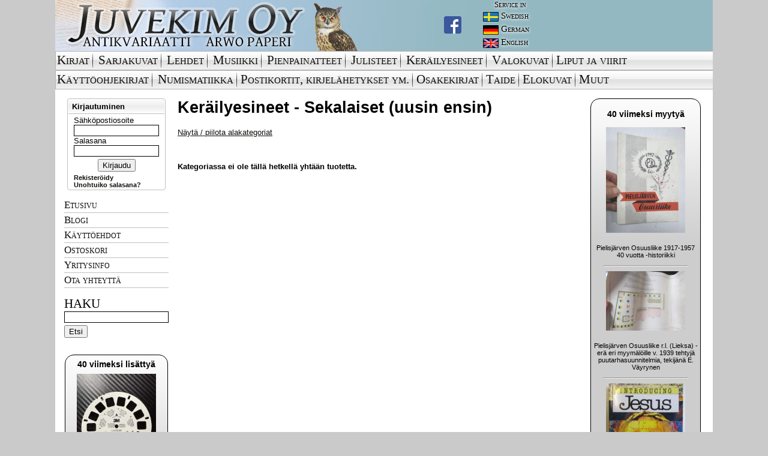

--- FILE ---
content_type: text/html; charset=UTF-8
request_url: https://www.juvekim.fi/type.php?id=7&category=708
body_size: 9276
content:
<!DOCTYPE html PUBLIC "-//W3C//DTD HTML 4.01 Transitional//EN">
<html>
<head>
<!-- Global site tag (gtag.js) - Google Analytics -->
<script async src="https://www.googletagmanager.com/gtag/js?id=UA-42141116-3"></script>
<script>
  window.dataLayer = window.dataLayer || [];
  function gtag(){dataLayer.push(arguments);}
  gtag('js', new Date());

  gtag('config', 'UA-42141116-3');
</script>

<meta http-equiv="Content-Type" content="text/html; charset=UTF-8" />
<meta property="og:type" content="website" />


<link rel="shortcut icon" href="/favicon.ico?v=1" />

<link rel="stylesheet" href="/css/ui/ui.css" type="text/css" media="screen" />
<link rel="stylesheet" href="/fancybox/jquery.fancybox-1.3.4.css" type="text/css" media="screen" />
<link rel="stylesheet" href="/css/juvekim.css?v=4" type="text/css" media="screen" />
<link rel="stylesheet" href="/css/socialcount-with-icons.css" type="text/css" media="screen" />

<script src="//ajax.googleapis.com/ajax/libs/jquery/1.6.1/jquery.min.js"></script>
<script src="//ajax.googleapis.com/ajax/libs/jqueryui/1.8.13/jquery-ui.min.js"></script>
<script type="text/javascript" src="https://maps.googleapis.com/maps/api/js?v=3.exp&sensor=false"></script>

<script src="/js/juvekim.js?v=4"></script>

<script src="/fancybox/jquery.fancybox-1.3.4.pack.js"></script>

<title>Juvekim Oy - antikvariaatti Arwo Paperi</title>

<script type="text/javascript">
function googleTranslateElementInit() {
    new google.translate.TranslateElement({pageLanguage: "fi", layout: google.translate.TranslateElement.InlineLayout.SIMPLE}, "google_translate_element_header");
}
</script>

<script type="text/javascript" src="//translate.google.com/translate_a/element.js?cb=googleTranslateElementInit"></script>

<meta name="Keywords" content="verkkokauppa,verkkoantikvariaatti,vanhoja,talvisota,sotahistoria,scifi,sarjakuvia,romaanit,pikku prinssi,Omituisten Opusten Kauppa,nettidivari,laihdutus,kirjoja,kirjat,kirjallisuus,kirjakauppa kirja,keräilyn maailma,keräily,keräilijä,jatkosota,internet-,kauppa,ilmailu,Douglas Adams,divari,dekkarit,dekkareita,booktori,Antikvariaatti,Antikvariaatteja,Antikvariaatit,antikvaarinen,kirjakauppa,Antikka ">

</head>

<body>
<div id="main">

<table width="100%" height="100%" cellspacing="0" cellpadding="0" border="0" class="white">
 <tr valign="top">
<!--HEADER-->

  <td width="100%" align="left" valign="top" bgcolor="#93b8c1" valign="top" height="85"><table border="0" cellpadding="0" cellspacing="0">
    <tr>
      <td valign="top">
        <div class="head_bg">
          <a href="/">
            <img alt="Juvekim Oy Logo" src="/gfx2/header_img.jpg">
          </a>
          <div class="head_fb">
              <a href="https://www.facebook.com/juvekimturku" target="_blank">
                <img src="/gfx2/FB-f-Logo__blue_29.png">
              </a>
	  </div>
        </div>
      </td>
      <td valign="top">
        <table border="0" cellpadding="0" cellspacing="0">
          <tr>
	    <td>
	      <div class="service_text service_header">Service in</div>
	    </td>
          </tr>

	  <tr>
	    <td>
	      <div class="service_text service_lang">
		<img src="/gfx2/swedish.jpg"/><div>Swedish</div>
	      </div>
	    </td>
          </tr>

          <tr>
	    <td>
              <div class="service_text service_lang">
                <img src="/gfx2/german.jpg"><div>German</div>
              </div>
	    </td>
          </tr>

          <tr>
	    <td>
              <div class="service_text service_lang">
                <img src="/gfx2/english.jpg"><div>English</div>
              </div>
	    </td>
          </tr>

        </table>
      </td>

      <td width="100%" valign="middle">
        <div id="google_translate_element_header"></div>
      </td>
    </tr>

  </table></td>

</tr><tr valign="top"><td valign="top" align="left" colspan="2">

<table border='0' cellpadding='0' cellspacing='0' width='100%' id="menu-fi">
  <tr>
    <td><img src='/gfx2/top_navi_alku.gif' border='0' width='3' height='32'></td>
    <td><a class="mainmenu" href='/type.php?id=1'>Kirjat</a></td>

    <td class="menu-spacer"><img src='/gfx2/top_navi_bg_spacer.gif' border='0' width='3' height='32'></td>
    <td><img src='/gfx2/top_navi_bg.gif' border='0' width='4' height='32'></td>
    <td><a class="mainmenu" href='/type.php?id=2'>Sarjakuvat</a></td>

    <td class="menu-spacer"><img src='/gfx2/top_navi_bg_spacer.gif' border='0' width='3' height='32'></td>
    <td><img src='/gfx2/top_navi_bg.gif' border='0' width='4' height='32'></td>
    <td><a class="mainmenu" href='/type.php?id=3'>Lehdet</a></td>

    <td class="menu-spacer"><img src='/gfx2/top_navi_bg_spacer.gif' border='0' width='3' height='32'></td>
    <td><img src='/gfx2/top_navi_bg.gif' border='0' width='4' height='32'></td>
    <td><a class="mainmenu" href='/type.php?id=4'>Musiikki</a></td>

    <td class="menu-spacer"><img src='/gfx2/top_navi_bg_spacer.gif' border='0' width='3' height='32'></td>
    <td><img src='/gfx2/top_navi_bg.gif' border='0' width='4' height='32'></td>
    <td><a class="mainmenu" href='/type.php?id=5'>Pienpainatteet</a></td>

    <td class="menu-spacer"><img src='/gfx2/top_navi_bg_spacer.gif' border='0' width='3' height='32'></td>
    <td><img src='/gfx2/top_navi_bg.gif' border='0' width='4' height='32'></td>
    <td><a class="mainmenu" href='/type.php?id=6'>Julisteet</a></td>

    <td class="menu-spacer"><img src='/gfx2/top_navi_bg_spacer.gif' border='0' width='3' height='32'></td>
    <td><img src='/gfx2/top_navi_bg.gif' border='0' width='4' height='32'></td>
    <td><a class="mainmenu" href='/type.php?id=7'>Keräilyesineet</a></td>

    <td class="menu-spacer"><img src='/gfx2/top_navi_bg_spacer.gif' border='0' width='3' height='32'></td>
    <td><img src='/gfx2/top_navi_bg.gif' border='0' width='4' height='32'></td>
    <td><a class="mainmenu" href='/type.php?id=8'>Valokuvat</a></td>

    <td class="menu-spacer"><img src='/gfx2/top_navi_bg_spacer.gif' border='0' width='3' height='32'></td>
    <td><img src='/gfx2/top_navi_bg.gif' border='0' height='32'></td>
    <td style="white-space: nowrap; width:1px;"><a class="mainmenu" href='/type.php?id=111'>Liput ja viirit</a></td>

    <td><img src='/gfx2/top_navi_bg.gif' border='0' width='16' height='32'></td>
    <td width='100%' background='/gfx2/top_navi_bg.gif'>&nbsp;</td>
  </tr>


</table>

<table border='0' cellpadding='0' cellspacing='0' width='100%' id="menu-fi-2">
  <tr>
    <td><img src='/gfx2/top_navi_alku.gif' border='0' height='32'></td>

    <td><a class="mainmenu" href='/type.php?id=9'>Käyttöohjekirjat</a></td>

    <td class="menu-spacer"><img src='/gfx2/top_navi_bg_spacer.gif' border='0' width='3' height='32'></td>
    <td><img src='/gfx2/top_navi_bg.gif' border='0' width='4' height='32'></td>
    <td><a class="mainmenu" href='/type.php?id=107'>Numismatiikka</a></td>

    <td class="menu-spacer"><img src='/gfx2/top_navi_bg_spacer.gif' border='0' width='3' height='32'></td>
    <td><img src='/gfx2/top_navi_bg.gif' border='0' height='32'></td>
    <td style="white-space: nowrap; width:1px;"><a class="mainmenu" href='/type.php?id=108'>Postikortit,&nbsp;kirjelähetykset&nbsp;ym.</a></td>

    <td class="menu-spacer"><img src='/gfx2/top_navi_bg_spacer.gif' border='0' width='3' height='32'></td>
    <td><img src='/gfx2/top_navi_bg.gif' border='0' height='32'></td>
    <td style="white-space: nowrap; width:1px;"><a class="mainmenu" href='/type.php?id=109'>Osakekirjat</a></td>

    <td class="menu-spacer"><img src='/gfx2/top_navi_bg_spacer.gif' border='0' width='3' height='32'></td>
    <td><img src='/gfx2/top_navi_bg.gif' border='0' height='32'></td>
    <td style="white-space: nowrap; width:1px;"><a class="mainmenu" href='/type.php?id=110'>Taide</a></td>

    <td class="menu-spacer"><img src='/gfx2/top_navi_bg_spacer.gif' border='0' width='3' height='32'></td>
    <td><img src='/gfx2/top_navi_bg.gif' border='0' height='32'></td>
    <td style="white-space: nowrap; width:1px;"><a class="mainmenu" href='/type.php?id=112'>Elokuvat</a></td>

    <td class="menu-spacer"><img src='/gfx2/top_navi_bg_spacer.gif' border='0' width='3' height='32'></td>
    <td><img src='/gfx2/top_navi_bg.gif' border='0' height='32'></td>
    <td style="white-space: nowrap; width:1px;"><a class="mainmenu" href='/type.php?id=12'>Muut</a></td>

    <td><img src='/gfx2/top_navi_bg.gif' border='0' width='16' height='32'></td>
    <td width='100%' background='/gfx2/top_navi_bg.gif'>&nbsp;</td>
  </tr>
</table>

<table border="0" cellpadding="0" cellspacing="0" class="white">
<tr>
<td>
   &nbsp;
</td>
<td>

</td>
<td style='padding: 4px;'></td>
</tr>
<tr>
<td valign="top" align="center" width="174">


        <div class="sidebar-login">
          <div class="top">
            <div class="dologin">Kirjautuminen</div>
          </div>
          <div class="bottom">
            <form action="/login.php" method="post">
              <label for="login_email">Sähköpostiosoite</label>
              <input size="14" class="login" type="text" name="login_email">
              <label for="login_password">Salasana</label>
              <input size="14" class="login" type="password" name="login_password">
              <div class="center"><input type="submit" name="login_submit" value="Kirjaudu"></div>
            </form>
            <div><a class="new_link" href="/register.php">Rekisteröidy</a></div>
            <div><a class="new_link" href="/forgotpass.php">Unohtuiko salasana?</a></div>
          </div>
         </div>

<div class="submenu"><ul><li><a class="submenu-item" href="/">Etusivu</a></li><li><a class="submenu-item" href="/blogi">Blogi</a></li><li><a class="submenu-item" href="/kayttoehdot.php">Käyttöehdot</a></li><li><a class="submenu-item" href="/cart.php">Ostoskori</a></li><li><a class="submenu-item" href="/yritysinfo.php">Yritysinfo</a></li><li><a class="submenu-item" href="mailto:kimmo@juvekim.fi">Ota yhteyttä</a></li></ul></div><div class="sidebar-search">
        <span class="do-search">Haku</span>
        <form action="/search.php" method="get">
          <input type="text" name="q" value="" class="login" />
          <input type="submit" name="submit" value="Etsi" />
        </form>
      </div><br /><div><div class="lastdeals left"><h2 style="margin:2px 0 5px 0;font-size:14px">40 viimeksi lisättyä</h2>
                        <div style="margin:5px 0">
                            <table width=100%>
                                <tr>
                                    <td><img style="margin-left:auto;margin-right:auto;display:block; max-width:132px" src="/tuotekuvat/thumbs/5620709.jpg"></td>
                                </tr>
                                <tr>
                                    <td style="font-size:0.7em;text-align:center;">
                                      <span class="notranslate">View-Master A Century of innovation -reel / kuvakiekko</span><br>
                                      <a href="/product.php?id=2453337">N&auml;yt&auml;</a>
                                    </td>
                                </tr>
                                <tr>
                                </tr>
                            </table>
                        </div><hr style="width:140px" />
                        <div style="margin:5px 0">
                            <table width=100%>
                                <tr>
                                    <td><img style="margin-left:auto;margin-right:auto;display:block; max-width:132px" src="/tuotekuvat/thumbs/5620697.jpg"></td>
                                </tr>
                                <tr>
                                    <td style="font-size:0.7em;text-align:center;">
                                      <span class="notranslate">View-Master 842-B Chip and Dale in "Flying Saucer Pilots" -reel / kuvakiekko</span><br>
                                      <a href="/product.php?id=2453299">N&auml;yt&auml;</a>
                                    </td>
                                </tr>
                                <tr>
                                </tr>
                            </table>
                        </div><hr style="width:140px" />
                        <div style="margin:5px 0">
                            <table width=100%>
                                <tr>
                                    <td><img style="margin-left:auto;margin-right:auto;display:block; max-width:132px" src="/tuotekuvat/thumbs/5619369.jpg"></td>
                                </tr>
                                <tr>
                                    <td style="font-size:0.7em;text-align:center;">
                                      <span class="notranslate">Reglente för till Allmänna Brandkårsförbundet i Finland hörande brandkårer Ordningsstadga, Utbildningsnormer, Signaler</span><br>
                                      <a href="/product.php?id=2452631">N&auml;yt&auml;</a>
                                    </td>
                                </tr>
                                <tr>
                                </tr>
                            </table>
                        </div><hr style="width:140px" />
                        <div style="margin:5px 0">
                            <table width=100%>
                                <tr>
                                    <td><img style="margin-left:auto;margin-right:auto;display:block; max-width:132px" src="/tuotekuvat/thumbs/5619364.jpg"></td>
                                </tr>
                                <tr>
                                    <td style="font-size:0.7em;text-align:center;">
                                      <span class="notranslate">Suomen yleiseen palokuntaliittoon kuuluvien palokuntien ohjesäännöt Harjoitussääntö, Järjestyssääntö, Merkinannot</span><br>
                                      <a href="/product.php?id=2452630">N&auml;yt&auml;</a>
                                    </td>
                                </tr>
                                <tr>
                                </tr>
                            </table>
                        </div><hr style="width:140px" />
                        <div style="margin:5px 0">
                            <table width=100%>
                                <tr>
                                    <td><img style="margin-left:auto;margin-right:auto;display:block; max-width:132px" src="/tuotekuvat/thumbs/5619362.jpg"></td>
                                </tr>
                                <tr>
                                    <td style="font-size:0.7em;text-align:center;">
                                      <span class="notranslate">Hakkuumies varo vaaraa!</span><br>
                                      <a href="/product.php?id=2452629">N&auml;yt&auml;</a>
                                    </td>
                                </tr>
                                <tr>
                                </tr>
                            </table>
                        </div><hr style="width:140px" />
                        <div style="margin:5px 0">
                            <table width=100%>
                                <tr>
                                    <td><img style="margin-left:auto;margin-right:auto;display:block; max-width:132px" src="/tuotekuvat/thumbs/5619252.jpg"></td>
                                </tr>
                                <tr>
                                    <td style="font-size:0.7em;text-align:center;">
                                      <span class="notranslate">Sisu kuorma-autot - Huolto-ohje - L-10 Celect ja STC moottorien korjaamo-opas -korjaamokirjasarjan osa</span><br>
                                      <a href="/product.php?id=2452576">N&auml;yt&auml;</a>
                                    </td>
                                </tr>
                                <tr>
                                </tr>
                            </table>
                        </div><hr style="width:140px" />
                        <div style="margin:5px 0">
                            <table width=100%>
                                <tr>
                                    <td><img style="margin-left:auto;margin-right:auto;display:block; max-width:132px" src="/tuotekuvat/thumbs/5619235.jpg"></td>
                                </tr>
                                <tr>
                                    <td style="font-size:0.7em;text-align:center;">
                                      <span class="notranslate">Sisu kuorma-autot - Huolto-ohje - Sisu Euro 3 Sähköjärjestelmä -korjaamokirjasarjan osa</span><br>
                                      <a href="/product.php?id=2452574">N&auml;yt&auml;</a>
                                    </td>
                                </tr>
                                <tr>
                                </tr>
                            </table>
                        </div><hr style="width:140px" />
                        <div style="margin:5px 0">
                            <table width=100%>
                                <tr>
                                    <td><img style="margin-left:auto;margin-right:auto;display:block; max-width:132px" src="/tuotekuvat/thumbs/5619224.jpg"></td>
                                </tr>
                                <tr>
                                    <td style="font-size:0.7em;text-align:center;">
                                      <span class="notranslate">Sisu kuorma-autot - Huolto-ohje - Celect Plus -järjestelmän vianhaku osa I -korjaamokirjasarjan osa</span><br>
                                      <a href="/product.php?id=2452573">N&auml;yt&auml;</a>
                                    </td>
                                </tr>
                                <tr>
                                </tr>
                            </table>
                        </div><hr style="width:140px" />
                        <div style="margin:5px 0">
                            <table width=100%>
                                <tr>
                                    <td><img style="margin-left:auto;margin-right:auto;display:block; max-width:132px" src="/tuotekuvat/thumbs/5619214.jpg"></td>
                                </tr>
                                <tr>
                                    <td style="font-size:0.7em;text-align:center;">
                                      <span class="notranslate">Sisu kuorma-autot - Huolto-ohje - Caterpillar C-18 moottorin elektroniikan vianetsintä -korjaamokirjasarjan osa</span><br>
                                      <a href="/product.php?id=2452572">N&auml;yt&auml;</a>
                                    </td>
                                </tr>
                                <tr>
                                </tr>
                            </table>
                        </div><hr style="width:140px" />
                        <div style="margin:5px 0">
                            <table width=100%>
                                <tr>
                                    <td><img style="margin-left:auto;margin-right:auto;display:block; max-width:132px" src="/tuotekuvat/thumbs/5619203.jpg"></td>
                                </tr>
                                <tr>
                                    <td style="font-size:0.7em;text-align:center;">
                                      <span class="notranslate">Sisu kuorma-autot - Huolto-ohje - Celect Plus -järjestelmän vianhaku osa II -korjaamokirjasarjan osa</span><br>
                                      <a href="/product.php?id=2452571">N&auml;yt&auml;</a>
                                    </td>
                                </tr>
                                <tr>
                                </tr>
                            </table>
                        </div><hr style="width:140px" />
                        <div style="margin:5px 0">
                            <table width=100%>
                                <tr>
                                    <td><img style="margin-left:auto;margin-right:auto;display:block; max-width:132px" src="/tuotekuvat/thumbs/5619183.jpg"></td>
                                </tr>
                                <tr>
                                    <td style="font-size:0.7em;text-align:center;">
                                      <span class="notranslate">Sisu kuorma-autot - Huolto-ohje - ISM Vianetsintä ja korjaus -korjaamokirjasarjan osa</span><br>
                                      <a href="/product.php?id=2452570">N&auml;yt&auml;</a>
                                    </td>
                                </tr>
                                <tr>
                                </tr>
                            </table>
                        </div><hr style="width:140px" />
                        <div style="margin:5px 0">
                            <table width=100%>
                                <tr>
                                    <td><img style="margin-left:auto;margin-right:auto;display:block; max-width:132px" src="/tuotekuvat/thumbs/5619176.jpg"></td>
                                </tr>
                                <tr>
                                    <td style="font-size:0.7em;text-align:center;">
                                      <span class="notranslate">Sisu kuorma-autot - Huolto-ohje - D - ELSA 2 levyjarru -korjaamokirjasarjan osa</span><br>
                                      <a href="/product.php?id=2452569">N&auml;yt&auml;</a>
                                    </td>
                                </tr>
                                <tr>
                                </tr>
                            </table>
                        </div><hr style="width:140px" />
                        <div style="margin:5px 0">
                            <table width=100%>
                                <tr>
                                    <td><img style="margin-left:auto;margin-right:auto;display:block; max-width:132px" src="/tuotekuvat/thumbs/5619165.jpg"></td>
                                </tr>
                                <tr>
                                    <td style="font-size:0.7em;text-align:center;">
                                      <span class="notranslate">Sisu kuorma-autot - Huolto-ohje - Paineilmalaitteet -korjaamokirjasarjan osa</span><br>
                                      <a href="/product.php?id=2452568">N&auml;yt&auml;</a>
                                    </td>
                                </tr>
                                <tr>
                                </tr>
                            </table>
                        </div><hr style="width:140px" />
                        <div style="margin:5px 0">
                            <table width=100%>
                                <tr>
                                    <td><img style="margin-left:auto;margin-right:auto;display:block; max-width:132px" src="/tuotekuvat/thumbs/5619157.jpg"></td>
                                </tr>
                                <tr>
                                    <td style="font-size:0.7em;text-align:center;">
                                      <span class="notranslate">Sisu kuorma-autot - Huolto-ohje - ISM perusmoottori -korjaamokirjasarjan osa</span><br>
                                      <a href="/product.php?id=2452567">N&auml;yt&auml;</a>
                                    </td>
                                </tr>
                                <tr>
                                </tr>
                            </table>
                        </div><hr style="width:140px" />
                        <div style="margin:5px 0">
                            <table width=100%>
                                <tr>
                                    <td><img style="margin-left:auto;margin-right:auto;display:block; max-width:132px" src="/tuotekuvat/thumbs/5619149.jpg"></td>
                                </tr>
                                <tr>
                                    <td style="font-size:0.7em;text-align:center;">
                                      <span class="notranslate">Sisu kuorma-autot - Huolto-ohje - Kytkin Renault 31 015 -korjaamokirjasarjan osa</span><br>
                                      <a href="/product.php?id=2452566">N&auml;yt&auml;</a>
                                    </td>
                                </tr>
                                <tr>
                                </tr>
                            </table>
                        </div><hr style="width:140px" />
                        <div style="margin:5px 0">
                            <table width=100%>
                                <tr>
                                    <td><img style="margin-left:auto;margin-right:auto;display:block; max-width:132px" src="/tuotekuvat/thumbs/5619143.jpg"></td>
                                </tr>
                                <tr>
                                    <td style="font-size:0.7em;text-align:center;">
                                      <span class="notranslate">Sisu kuorma-autot - Huolto-ohje - Ilmastointilaite -korjaamokirjasarjan osa 08.90</span><br>
                                      <a href="/product.php?id=2452565">N&auml;yt&auml;</a>
                                    </td>
                                </tr>
                                <tr>
                                </tr>
                            </table>
                        </div><hr style="width:140px" />
                        <div style="margin:5px 0">
                            <table width=100%>
                                <tr>
                                    <td><img style="margin-left:auto;margin-right:auto;display:block; max-width:132px" src="/tuotekuvat/thumbs/5619133.jpg"></td>
                                </tr>
                                <tr>
                                    <td style="font-size:0.7em;text-align:center;">
                                      <span class="notranslate">Sisu kuorma-autot - Huolto-ohje - Ohjausvaihde TRW TAS 30, 55, 75, 85 -korjaamokirjasarjan osa</span><br>
                                      <a href="/product.php?id=2452564">N&auml;yt&auml;</a>
                                    </td>
                                </tr>
                                <tr>
                                </tr>
                            </table>
                        </div><hr style="width:140px" />
                        <div style="margin:5px 0">
                            <table width=100%>
                                <tr>
                                    <td><img style="margin-left:auto;margin-right:auto;display:block; max-width:132px" src="/tuotekuvat/thumbs/5619121.jpg"></td>
                                </tr>
                                <tr>
                                    <td style="font-size:0.7em;text-align:center;">
                                      <span class="notranslate">Sisu kuorma-autot - Huolto-ohje - Jakovaihteisto VG-1600/2000 -korjaamokirjasarjan osa</span><br>
                                      <a href="/product.php?id=2452563">N&auml;yt&auml;</a>
                                    </td>
                                </tr>
                                <tr>
                                </tr>
                            </table>
                        </div><hr style="width:140px" />
                        <div style="margin:5px 0">
                            <table width=100%>
                                <tr>
                                    <td><img style="margin-left:auto;margin-right:auto;display:block; max-width:132px" src="/tuotekuvat/thumbs/5619112.jpg"></td>
                                </tr>
                                <tr>
                                    <td style="font-size:0.7em;text-align:center;">
                                      <span class="notranslate">Sisu kuorma-autot - Huolto-ohje - ZF voiman ulosottojen  asennusohje -korjaamokirjasarjan osa</span><br>
                                      <a href="/product.php?id=2452562">N&auml;yt&auml;</a>
                                    </td>
                                </tr>
                                <tr>
                                </tr>
                            </table>
                        </div><hr style="width:140px" />
                        <div style="margin:5px 0">
                            <table width=100%>
                                <tr>
                                    <td><img style="margin-left:auto;margin-right:auto;display:block; max-width:132px" src="/tuotekuvat/thumbs/5619106.jpg"></td>
                                </tr>
                                <tr>
                                    <td style="font-size:0.7em;text-align:center;">
                                      <span class="notranslate">Sisu kuorma-autot - Huolto-ohje - Kompressori TU-FLO 750 -korjaamokirjasarjan osa</span><br>
                                      <a href="/product.php?id=2452561">N&auml;yt&auml;</a>
                                    </td>
                                </tr>
                                <tr>
                                </tr>
                            </table>
                        </div><hr style="width:140px" />
                        <div style="margin:5px 0">
                            <table width=100%>
                                <tr>
                                    <td><img style="margin-left:auto;margin-right:auto;display:block; max-width:132px" src="/tuotekuvat/thumbs/5619098.jpg"></td>
                                </tr>
                                <tr>
                                    <td style="font-size:0.7em;text-align:center;">
                                      <span class="notranslate">Sisu kuorma-autot - Huolto-ohje - Piirturi Veeder - Root 8400 -korjaamokirjasarjan osa</span><br>
                                      <a href="/product.php?id=2452560">N&auml;yt&auml;</a>
                                    </td>
                                </tr>
                                <tr>
                                </tr>
                            </table>
                        </div><hr style="width:140px" />
                        <div style="margin:5px 0">
                            <table width=100%>
                                <tr>
                                    <td><img style="margin-left:auto;margin-right:auto;display:block; max-width:132px" src="/tuotekuvat/thumbs/5619089.jpg"></td>
                                </tr>
                                <tr>
                                    <td style="font-size:0.7em;text-align:center;">
                                      <span class="notranslate">Sisu kuorma-autot - Huolto-ohje - Bosch ABS / ASR-järjestelmä -korjaamokirjasarjan osa</span><br>
                                      <a href="/product.php?id=2452559">N&auml;yt&auml;</a>
                                    </td>
                                </tr>
                                <tr>
                                </tr>
                            </table>
                        </div><hr style="width:140px" />
                        <div style="margin:5px 0">
                            <table width=100%>
                                <tr>
                                    <td><img style="margin-left:auto;margin-right:auto;display:block; max-width:132px" src="/tuotekuvat/thumbs/5619076.jpg"></td>
                                </tr>
                                <tr>
                                    <td style="font-size:0.7em;text-align:center;">
                                      <span class="notranslate">Sisu kuorma-autot - Huolto-ohje - DTP taka-akselisto -korjaamokirjasarjan osa</span><br>
                                      <a href="/product.php?id=2452558">N&auml;yt&auml;</a>
                                    </td>
                                </tr>
                                <tr>
                                </tr>
                            </table>
                        </div><hr style="width:140px" />
                        <div style="margin:5px 0">
                            <table width=100%>
                                <tr>
                                    <td><img style="margin-left:auto;margin-right:auto;display:block; max-width:132px" src="/tuotekuvat/thumbs/5619066.jpg"></td>
                                </tr>
                                <tr>
                                    <td style="font-size:0.7em;text-align:center;">
                                      <span class="notranslate">Sisu kuorma-autot - Huolto-ohje - ZF Ecosplit-vaihteistot 16 S 221, 16 S 181, 8 S 181 -korjaamokirjasarjan osa</span><br>
                                      <a href="/product.php?id=2452557">N&auml;yt&auml;</a>
                                    </td>
                                </tr>
                                <tr>
                                </tr>
                            </table>
                        </div><hr style="width:140px" />
                        <div style="margin:5px 0">
                            <table width=100%>
                                <tr>
                                    <td><img style="margin-left:auto;margin-right:auto;display:block; max-width:132px" src="/tuotekuvat/thumbs/5619046.jpg"></td>
                                </tr>
                                <tr>
                                    <td style="font-size:0.7em;text-align:center;">
                                      <span class="notranslate">Sisu kuorma-autot - Huolto-ohje - Sähköjärjestelmä E11 / 12 / 18 Euro 3 -korjaamokirjasarjan osa</span><br>
                                      <a href="/product.php?id=2452556">N&auml;yt&auml;</a>
                                    </td>
                                </tr>
                                <tr>
                                </tr>
                            </table>
                        </div><hr style="width:140px" />
                        <div style="margin:5px 0">
                            <table width=100%>
                                <tr>
                                    <td><img style="margin-left:auto;margin-right:auto;display:block; max-width:132px" src="/tuotekuvat/thumbs/5619037.jpg"></td>
                                </tr>
                                <tr>
                                    <td style="font-size:0.7em;text-align:center;">
                                      <span class="notranslate">Sisu kuorma-autot - Huolto-ohje - CTR Taka-akselisto -korjaamokirjasarjan osa</span><br>
                                      <a href="/product.php?id=2452555">N&auml;yt&auml;</a>
                                    </td>
                                </tr>
                                <tr>
                                </tr>
                            </table>
                        </div><hr style="width:140px" />
                        <div style="margin:5px 0">
                            <table width=100%>
                                <tr>
                                    <td><img style="margin-left:auto;margin-right:auto;display:block; max-width:132px" src="/tuotekuvat/thumbs/5619027.jpg"></td>
                                </tr>
                                <tr>
                                    <td style="font-size:0.7em;text-align:center;">
                                      <span class="notranslate">Sisu kuorma-autot - Huolto-ohje - BTE Taka-akseli / BTM Taaempi  teliakseli -korjaamokirjasarjan osa</span><br>
                                      <a href="/product.php?id=2452554">N&auml;yt&auml;</a>
                                    </td>
                                </tr>
                                <tr>
                                </tr>
                            </table>
                        </div><hr style="width:140px" />
                        <div style="margin:5px 0">
                            <table width=100%>
                                <tr>
                                    <td><img style="margin-left:auto;margin-right:auto;display:block; max-width:132px" src="/tuotekuvat/thumbs/5619019.jpg"></td>
                                </tr>
                                <tr>
                                    <td style="font-size:0.7em;text-align:center;">
                                      <span class="notranslate">Sisu Axles Sisu FR564 Napavälitys Korjaamo-ohje</span><br>
                                      <a href="/product.php?id=2452552">N&auml;yt&auml;</a>
                                    </td>
                                </tr>
                                <tr>
                                </tr>
                            </table>
                        </div><hr style="width:140px" />
                        <div style="margin:5px 0">
                            <table width=100%>
                                <tr>
                                    <td><img style="margin-left:auto;margin-right:auto;display:block; max-width:132px" src="/tuotekuvat/thumbs/5619014.jpg"></td>
                                </tr>
                                <tr>
                                    <td style="font-size:0.7em;text-align:center;">
                                      <span class="notranslate">Sisu kuorma-autot - Huolto-ohje - FSND-10 Etuakseli - 10 -korjaamokirjasarjan osa</span><br>
                                      <a href="/product.php?id=2452551">N&auml;yt&auml;</a>
                                    </td>
                                </tr>
                                <tr>
                                </tr>
                            </table>
                        </div><hr style="width:140px" />
                        <div style="margin:5px 0">
                            <table width=100%>
                                <tr>
                                    <td><img style="margin-left:auto;margin-right:auto;display:block; max-width:132px" src="/tuotekuvat/thumbs/5619007.jpg"></td>
                                </tr>
                                <tr>
                                    <td style="font-size:0.7em;text-align:center;">
                                      <span class="notranslate">Sisu kuorma-autot - Huolto-ohje - FRMP - 10 Kevyttelin etummaisen akselin vetopyörästö -korjaamokirjasarjan osa</span><br>
                                      <a href="/product.php?id=2452550">N&auml;yt&auml;</a>
                                    </td>
                                </tr>
                                <tr>
                                </tr>
                            </table>
                        </div><hr style="width:140px" />
                        <div style="margin:5px 0">
                            <table width=100%>
                                <tr>
                                    <td><img style="margin-left:auto;margin-right:auto;display:block; max-width:132px" src="/tuotekuvat/thumbs/5618996.jpg"></td>
                                </tr>
                                <tr>
                                    <td style="font-size:0.7em;text-align:center;">
                                      <span class="notranslate">Sisu kuorma-autot - Huolto-ohje - Premium-ohjaamon ilmastointilaite -korjaamokirjasarjan osa</span><br>
                                      <a href="/product.php?id=2452549">N&auml;yt&auml;</a>
                                    </td>
                                </tr>
                                <tr>
                                </tr>
                            </table>
                        </div><hr style="width:140px" />
                        <div style="margin:5px 0">
                            <table width=100%>
                                <tr>
                                    <td><img style="margin-left:auto;margin-right:auto;display:block; max-width:132px" src="/tuotekuvat/thumbs/5618988.jpg"></td>
                                </tr>
                                <tr>
                                    <td style="font-size:0.7em;text-align:center;">
                                      <span class="notranslate">Sisu kuorma-autot - Hydraulsystem för vägverksbil, E-serien E11 / E12 -käyttöohjekirja, ruotsinkielinen</span><br>
                                      <a href="/product.php?id=2452548">N&auml;yt&auml;</a>
                                    </td>
                                </tr>
                                <tr>
                                </tr>
                            </table>
                        </div><hr style="width:140px" />
                        <div style="margin:5px 0">
                            <table width=100%>
                                <tr>
                                    <td><img style="margin-left:auto;margin-right:auto;display:block; max-width:132px" src="/tuotekuvat/thumbs/5618981.jpg"></td>
                                </tr>
                                <tr>
                                    <td style="font-size:0.7em;text-align:center;">
                                      <span class="notranslate">Sisu kuorma-autot - Huolto-ohje - Vetävät / ohjaavat akselit FSDP - 09/10, SSDP - 10/12 -korjaamokirjasarjan osa</span><br>
                                      <a href="/product.php?id=2452547">N&auml;yt&auml;</a>
                                    </td>
                                </tr>
                                <tr>
                                </tr>
                            </table>
                        </div><hr style="width:140px" />
                        <div style="margin:5px 0">
                            <table width=100%>
                                <tr>
                                    <td><img style="margin-left:auto;margin-right:auto;display:block; max-width:132px" src="/tuotekuvat/thumbs/5618968.jpg"></td>
                                </tr>
                                <tr>
                                    <td style="font-size:0.7em;text-align:center;">
                                      <span class="notranslate">Sisu kuorma-autot - Huolto-ohje - Paineilmalaitteet -korjaamokirjasarjan osa</span><br>
                                      <a href="/product.php?id=2452546">N&auml;yt&auml;</a>
                                    </td>
                                </tr>
                                <tr>
                                </tr>
                            </table>
                        </div><hr style="width:140px" />
                        <div style="margin:5px 0">
                            <table width=100%>
                                <tr>
                                    <td><img style="margin-left:auto;margin-right:auto;display:block; max-width:132px" src="/tuotekuvat/thumbs/5618959.jpg"></td>
                                </tr>
                                <tr>
                                    <td style="font-size:0.7em;text-align:center;">
                                      <span class="notranslate">Sisu kuorma-autot - Huolto-ohje - Vetopyöräsatö DP--265 -korjaamokirjasarjan osa</span><br>
                                      <a href="/product.php?id=2452545">N&auml;yt&auml;</a>
                                    </td>
                                </tr>
                                <tr>
                                </tr>
                            </table>
                        </div><hr style="width:140px" />
                        <div style="margin:5px 0">
                            <table width=100%>
                                <tr>
                                    <td><img style="margin-left:auto;margin-right:auto;display:block; max-width:132px" src="/tuotekuvat/thumbs/5618947.jpg"></td>
                                </tr>
                                <tr>
                                    <td style="font-size:0.7em;text-align:center;">
                                      <span class="notranslate">Sisu kuorma-autot - Huolto-ohje - ECAS-ilmajousitus -korjaamokirjasarjan osa</span><br>
                                      <a href="/product.php?id=2452544">N&auml;yt&auml;</a>
                                    </td>
                                </tr>
                                <tr>
                                </tr>
                            </table>
                        </div><hr style="width:140px" />
                        <div style="margin:5px 0">
                            <table width=100%>
                                <tr>
                                    <td><img style="margin-left:auto;margin-right:auto;display:block; max-width:132px" src="/tuotekuvat/thumbs/5618938.jpg"></td>
                                </tr>
                                <tr>
                                    <td style="font-size:0.7em;text-align:center;">
                                      <span class="notranslate">Sisu kuorma-autot - Huolto-ohje - DEB-vetävä akselisto -korjaamokirjasarjan osa</span><br>
                                      <a href="/product.php?id=2452543">N&auml;yt&auml;</a>
                                    </td>
                                </tr>
                                <tr>
                                </tr>
                            </table>
                        </div><hr style="width:140px" />
                        <div style="margin:5px 0">
                            <table width=100%>
                                <tr>
                                    <td><img style="margin-left:auto;margin-right:auto;display:block; max-width:132px" src="/tuotekuvat/thumbs/5618932.jpg"></td>
                                </tr>
                                <tr>
                                    <td style="font-size:0.7em;text-align:center;">
                                      <span class="notranslate">Sisu kuorma-autot - Huolto-ohje - Premium-ohjaamon vaihto -laitteilla -korjaamokirjasarjan osa</span><br>
                                      <a href="/product.php?id=2452542">N&auml;yt&auml;</a>
                                    </td>
                                </tr>
                                <tr>
                                </tr>
                            </table>
                        </div><hr style="width:140px" />
                        <div style="margin:5px 0">
                            <table width=100%>
                                <tr>
                                    <td><img style="margin-left:auto;margin-right:auto;display:block; max-width:132px" src="/tuotekuvat/thumbs/5618922.jpg"></td>
                                </tr>
                                <tr>
                                    <td style="font-size:0.7em;text-align:center;">
                                      <span class="notranslate">Sisu kuorma-autot - Huolto-ohje - Jarrusovitusohje Dymatic 100-PW -laitteilla -korjaamokirjasarjan osa</span><br>
                                      <a href="/product.php?id=2452541">N&auml;yt&auml;</a>
                                    </td>
                                </tr>
                                <tr>
                                </tr>
                            </table>
                        </div><hr style="width:140px" />
                        <div style="margin:5px 0">
                            <table width=100%>
                                <tr>
                                    <td><img style="margin-left:auto;margin-right:auto;display:block; max-width:132px" src="/tuotekuvat/thumbs/5618917.jpg"></td>
                                </tr>
                                <tr>
                                    <td style="font-size:0.7em;text-align:center;">
                                      <span class="notranslate">Sisu kuorma-autot - Huolto-ohje - Ohjauslaitteet -korjaamokirjasarjan osa</span><br>
                                      <a href="/product.php?id=2452540">N&auml;yt&auml;</a>
                                    </td>
                                </tr>
                                <tr>
                                </tr>
                            </table>
                        </div><hr style="width:140px" /><a id="newest-iframe" href="/new_products.php">N&auml;yt&auml; kaikki</a></div></div>

<td valign="top" style="width: 668px;"><h1>Keräilyesineet - Sekalaiset (uusin ensin)</h1><p><a class="togglecats" href="#">Näytä / piilota alakategoriat</a></p><div class="toggle" style="display:none; font-size: 14px;"><table style="width:100%"><tr><td style="width:25%;vertical-align:top">
                <small>
                    <a href="type.php?id=7&category=666">Antiikki</a></small>
                <br />
                <small>
                    <a href="type.php?id=7&category=668">Antiikkihuonekaluja</a></small>
                <br />
                <small>
                    <a href="type.php?id=7&category=688">Antiikkivaria</a></small>
                <br />
                <small>
                    <a href="type.php?id=7&category=775">Apteekkiaihe</a></small>
                <br />
                <small>
                    <a href="type.php?id=7&category=1923">ARMY Armeijan ylijäämätarvikkeet</a></small>
                <br />
                <small>
                    <a href="type.php?id=7&category=864">Arvat, arpaliput ja -vihot</a></small>
                <br />
                <small>
                    <a href="type.php?id=7&category=657">Aseet, varusteet</a></small>
                <br />
                <small>
                    <a href="type.php?id=7&category=866">Asiakas- / jäsenlehdet</a></small>
                <br />
                <small>
                    <a href="type.php?id=7&category=2033">Autojen keulamerkit, vaunumerkit</a></small>
                <br />
                <small>
                    <a href="type.php?id=7&category=3112">Avaimenperät</a></small>
                <br />
                <small>
                    <a href="type.php?id=7&category=670">Design</a></small>
                <br />
                <small>
                    <a href="type.php?id=7&category=4366">Drinkkitikut / cocktailtikut</a></small>
                <br />
                <small>
                    <a href="type.php?id=7&category=659">Elektroniikkalaitteet ja tarvikkeet</a></small>
                <br />
                <small>
                    <a href="type.php?id=7&category=539">Elintarvikepakkaukset</a></small>
                <br />
                <small>
                    <a href="type.php?id=7&category=755">Emali / mainoskyltit</a></small>
                <br />
                <small>
                    <a href="type.php?id=7&category=938">Etiketit</a></small>
                <br />
                <small>
                    <a href="type.php?id=7&category=677">Heraldiikka ja mitalit</a></small>
                <br />
                <small>
                    <a href="type.php?id=7&category=2778">Hopea, korut, ruokailuvälineet, astiat ym.</a></small>
                <br />
                <small>
                    <a href="type.php?id=7&category=4145">Huoneentaulut / mietelauseet, uskonnolliset</a></small>
                <br />
                <small>
                    <a href="type.php?id=7&category=681">Ikonit</a></small>
                <br />
                <small>
                    <a href="type.php?id=7&category=4248">Jalokivet / korukivet</a></small>
                <br />
                <small>
                    <a href="type.php?id=7&category=2945">Joulukoristeet</a></small>
                <br />
                <small>
                    <a href="type.php?id=7&category=2878">Kaita- ja muut filmit</a></small>
                <br />
                <small>
                    <a href="type.php?id=7&category=2280">Kalastustarvikkeet, vieheet ym.</a></small>
                <br />
                <small>
                    <a href="type.php?id=7&category=660">Kamerat ja tarvikkeet</a></small>
                <br />
                <small>
                    <a href="type.php?id=7&category=1634">Kangas- / hihamerkit</a></small>
                <br />
                <small>
                    <a href="type.php?id=7&category=3962">Kasvistot</a></small>
                <br />
                <small>
                    <a href="type.php?id=7&category=2203">Katselulaitteet, kuvakiekot (View-Master) ja -kiekot</a></small>
                <br />
                <small>
                    <a href="type.php?id=7&category=460">Keittiötarvikkeet</a></small>
                <br />
                <small>
                    <a href="type.php?id=7&category=470">Kellot, kellonperät, tarvikkeet</a></small>
                <br />
                <small>
                    <a href="type.php?id=7&category=3130">Keräilyesineet - esim. elintarvikepakkausten mukana tulleet</a></small>
                <br />
                <small>
                    <a href="type.php?id=7&category=683">Keräilykuvat</a></small>
                <br />
                <small>
                    <a href="type.php?id=7&category=687">Keräilytarvikkeet</a></small>
                <br />
                <small>
                    <a href="type.php?id=7&category=936">Kiiltokuvat, paperinuket ja vaatteet</a></small>
                <br />
                <small>
                    <a href="type.php?id=7&category=929">Kirjeet postikortit postilähetykset</a></small>
                <br /></td><td style="width:25%;vertical-align:top">
                <small>
                    <a href="type.php?id=7&category=653">Koriste-esineet</a></small>
                <br />
                <small>
                    <a href="type.php?id=7&category=721">Korut</a></small>
                <br />
                <small>
                    <a href="type.php?id=7&category=2635">Koulu- / seinäkartat</a></small>
                <br />
                <small>
                    <a href="type.php?id=7&category=2127">Koulu, koulutus, valistus</a></small>
                <br />
                <small>
                    <a href="type.php?id=7&category=3491">Kruunukorkit</a></small>
                <br />
                <small>
                    <a href="type.php?id=7&category=741">Kunniamerkit, ansiomitalit</a></small>
                <br />
                <small>
                    <a href="type.php?id=7&category=2232">- Muut mitalit</a></small>
                <br />
                <small>
                    <a href="type.php?id=7&category=3314">Kynät / mustekynät</a></small>
                <br />
                <small>
                    <a href="type.php?id=7&category=831">Käsivarsinauhat ja -kilvet</a></small>
                <br />
                <small>
                    <a href="type.php?id=7&category=832">Käyttöesineet</a></small>
                <br />
                <small>
                    <a href="type.php?id=7&category=770">Käyttöohjeet, oppaat</a></small>
                <br />
                <small>
                    <a href="type.php?id=7&category=828">Lakkikokardit, olkapoletit, arvomerkit ym virka-as</a></small>
                <br />
                <small>
                    <a href="type.php?id=7&category=4207">Lasinaluset</a></small>
                <br />
                <small>
                    <a href="type.php?id=7&category=2716">Laskimet, laskutikut, matemaattiset ym. apuvälineet</a></small>
                <br />
                <small>
                    <a href="type.php?id=7&category=3642">Laulukirjat / -vihot, itsekootut / kirjoitetut</a></small>
                <br />
                <small>
                    <a href="type.php?id=7&category=4308">Lego</a></small>
                <br />
                <small>
                    <a href="type.php?id=7&category=651">Leikkikalut</a></small>
                <br />
                <small>
                    <a href="type.php?id=7&category=685">Liikenne</a></small>
                <br />
                <small>
                    <a href="type.php?id=7&category=616">Liput ja viirit</a></small>
                <br />
                <small>
                    <a href="type.php?id=7&category=4085">Lukot</a></small>
                <br />
                <small>
                    <a href="type.php?id=7&category=4177">Lääketieteelliset instrumentit ja laitteet</a></small>
                <br />
                <small>
                    <a href="type.php?id=7&category=650">Mainokset, esittelykansiot</a></small>
                <br />
                <small>
                    <a href="type.php?id=7&category=840">Mainoslahjat</a></small>
                <br />
                <small>
                    <a href="type.php?id=7&category=1588">Matkailumerkit (emali / muovi / metalli)</a></small>
                <br />
                <small>
                    <a href="type.php?id=7&category=1581">Matkailumerkit (kankaiset)</a></small>
                <br />
                <small>
                    <a href="type.php?id=7&category=2720">Matkamuistot</a></small>
                <br />
                <small>
                    <a href="type.php?id=7&category=1661">Mitalit</a></small>
                <br />
                <small>
                    <a href="type.php?id=7&category=2639">Muistokirjat, muistovihkot (värssyjä, kiiltokuvia jne.)</a></small>
                <br />
                <small>
                    <a href="type.php?id=7&category=1789">Muovi- / mainoskassit</a></small>
                <br />
                <small>
                    <a href="type.php?id=7&category=707">Musiikkivaria</a></small>
                <br />
                <small>
                    <a href="type.php?id=7&category=873">Myöntökirjat</a></small>
                <br />
                <small>
                    <a href="type.php?id=7&category=3764">Napit</a></small>
                <br />
                <small>
                    <a href="type.php?id=7&category=3723">Neularasiat, savikiekkosoittimien neulat</a></small>
                <br />
                <small>
                    <a href="type.php?id=7&category=942">Nimikirjoitukset, ihailijakortit, fanituotteet</a></small>
                <br />
                <small>
                    <a href="type.php?id=7&category=722">Nuket & tarvikkeet</a></small>
                <br /></td><td style="width:25%;vertical-align:top">
                <small>
                    <a href="type.php?id=7&category=790">Olutaihe</a></small>
                <br />
                <small>
                    <a href="type.php?id=7&category=3139">Olympia-aihe</a></small>
                <br />
                <small>
                    <a href="type.php?id=7&category=932">Osallistujamerkit / Edustajaliput</a></small>
                <br />
                <small>
                    <a href="type.php?id=7&category=919">Osto/säännöstelykortit, -kupongit</a></small>
                <br />
                <small>
                    <a href="type.php?id=7&category=1287">Painokuvat</a></small>
                <br />
                <small>
                    <a href="type.php?id=7&category=2690">Painolaatat, kirjapainotarvikkeet yms.</a></small>
                <br />
                <small>
                    <a href="type.php?id=7&category=709">Pakkaukset</a></small>
                <br />
                <small>
                    <a href="type.php?id=7&category=702">Pakkausvaria</a></small>
                <br />
                <small>
                    <a href="type.php?id=7&category=930">Palkinnot</a></small>
                <br />
                <small>
                    <a href="type.php?id=7&category=877">Palokunta</a></small>
                <br />
                <small>
                    <a href="type.php?id=7&category=2907">Partateräpakkaukset -kääreet</a></small>
                <br />
                <small>
                    <a href="type.php?id=7&category=2724">Partaveitset</a></small>
                <br />
                <small>
                    <a href="type.php?id=7&category=949">Partio-aihe</a></small>
                <br />
                <small>
                    <a href="type.php?id=7&category=2879">Peli- ja leluhahmot</a></small>
                <br />
                <small>
                    <a href="type.php?id=7&category=658">Pelit</a></small>
                <br />
                <small>
                    <a href="type.php?id=7&category=3526">Pelit - konsolipelit esim. Nintendo / Playstation / Atari / Spectrum</a></small>
                <br />
                <small>
                    <a href="type.php?id=7&category=656">Pienoismallit</a></small>
                <br />
                <small>
                    <a href="type.php?id=7&category=3582">Piiput</a></small>
                <br />
                <small>
                    <a href="type.php?id=7&category=2543">Polku- ja moottoripyörien ja mopojen keulamerkit ja vastaavat</a></small>
                <br />
                <small>
                    <a href="type.php?id=7&category=896">Postilähetykset</a></small>
                <br />
                <small>
                    <a href="type.php?id=7&category=844">Puhdetyöt</a></small>
                <br />
                <small>
                    <a href="type.php?id=7&category=536">Puhelimet</a></small>
                <br />
                <small>
                    <a href="type.php?id=7&category=469">Puhelinkortit</a></small>
                <br />
                <small>
                    <a href="type.php?id=7&category=2164">Puukot, linkkuveitset, pistimet</a></small>
                <br />
                <small>
                    <a href="type.php?id=7&category=3560">Päiväkirjat</a></small>
                <br />
                <small>
                    <a href="type.php?id=7&category=1438">Radiot, radio- ja muut äänilaitteet</a></small>
                <br />
                <small>
                    <a href="type.php?id=7&category=886">Rahtikirjat ja konossomentit ym.</a></small>
                <br />
                <small>
                    <a href="type.php?id=7&category=459">Rasiat, kotelot, säilytysastiat</a></small>
                <br />
                <small>
                    <a href="type.php?id=7&category=2899">Rekisterikilvet</a></small>
                <br />
                <small>
                    <a href="type.php?id=7&category=740">Rintamerkit, pinssit</a></small>
                <br />
                <small>
                    <a href="type.php?id=7&category=2671">Rituaaliesineet, -vaatteet ym</a></small>
                <br />
                <small>
                    <a href="type.php?id=7&category=654">Ruokailuvälineet ja astiat</a></small>
                <br />
                <small>
                    <a href="type.php?id=7&category=4246">Ryijyt / seinävaatteet</a></small>
                <br />
                <small>
                    <a href="type.php?id=7&category=550">Savukekotelot</a></small>
                <br /><small><b>Sekalaiset</b></small><br /></td><td style="width:25%;vertical-align:top">
                <small>
                    <a href="type.php?id=7&category=1051">Sirkusaihe</a></small>
                <br />
                <small>
                    <a href="type.php?id=7&category=455">Soittimet ja soittotarvikkeet</a></small>
                <br />
                <small>
                    <a href="type.php?id=7&category=4321">Solmioneulat</a></small>
                <br />
                <small>
                    <a href="type.php?id=7&category=2500">Sormukset, puhdetyösormukset</a></small>
                <br />
                <small>
                    <a href="type.php?id=7&category=4218">Sotilaskypärät, palokypärät ym</a></small>
                <br />
                <small>
                    <a href="type.php?id=7&category=2507">Sotilasmerkit; marssi-, ammunta-, urheilu- yms.</a></small>
                <br />
                <small>
                    <a href="type.php?id=7&category=944">Säästöpankit-possut -lippaat</a></small>
                <br />
                <small>
                    <a href="type.php?id=7&category=679">Taide</a></small>
                <br />
                <small>
                    <a href="type.php?id=7&category=695">Taidevaria</a></small>
                <br />
                <small>
                    <a href="type.php?id=7&category=3271">Talkoomerkit</a></small>
                <br />
                <small>
                    <a href="type.php?id=7&category=669">Talonpoikaisantiikkia</a></small>
                <br />
                <small>
                    <a href="type.php?id=7&category=4364">Tamppi</a></small>
                <br />
                <small>
                    <a href="type.php?id=7&category=791">Tarrat</a></small>
                <br />
                <small>
                    <a href="type.php?id=7&category=474">Taulut</a></small>
                <br />
                <small>
                    <a href="type.php?id=7&category=4150">Tekniset instrumentit ja laitteet</a></small>
                <br />
                <small>
                    <a href="type.php?id=7&category=538">Tietokoneet, oheislaitteet ja tarvikkeet</a></small>
                <br />
                <small>
                    <a href="type.php?id=7&category=3424">Tinasotilaat ym. -hahmot</a></small>
                <br />
                <small>
                    <a href="type.php?id=7&category=652">Toimistotarvikkeet</a></small>
                <br />
                <small>
                    <a href="type.php?id=7&category=475">Tulitikkuaskit / mainostikkuvihkot</a></small>
                <br />
                <small>
                    <a href="type.php?id=7&category=678">Tulitikkuetiketit</a></small>
                <br />
                <small>
                    <a href="type.php?id=7&category=1345">Tuotepakkaukset</a></small>
                <br />
                <small>
                    <a href="type.php?id=7&category=3257">Tupakansytyttimet</a></small>
                <br />
                <small>
                    <a href="type.php?id=7&category=3009">Työkalut</a></small>
                <br />
                <small>
                    <a href="type.php?id=7&category=4096">Urheiluvälineet - ja varusteet</a></small>
                <br />
                <small>
                    <a href="type.php?id=7&category=720">Vaatteet, asusteet, tekstiilit</a></small>
                <br />
                <small>
                    <a href="type.php?id=7&category=3272">Vaellus-, matkamuisto-, leirimerkit (keppiin tai vaellussauvaan kiinni</a></small>
                <br />
                <small>
                    <a href="type.php?id=7&category=453">Valaisimet</a></small>
                <br />
                <small>
                    <a href="type.php?id=7&category=463">Varia (sekalaiset)</a></small>
                <br />
                <small>
                    <a href="type.php?id=7&category=680">Veistokset</a></small>
                <br />
                <small>
                    <a href="type.php?id=7&category=879">Vero- ja leimaveromerkit</a></small>
                <br />
                <small>
                    <a href="type.php?id=7&category=3433">Vesisiirtokuvat</a></small>
                <br />
                <small>
                    <a href="type.php?id=7&category=3559">Vieraskirja</a></small>
                <br />
                <small>
                    <a href="type.php?id=7&category=883">Värimallit</a></small>
                <br />
                <small>
                    <a href="type.php?id=7&category=1863">Äänilevypostikortit</a></small>
                <br />
                <small>
                    <a href="type.php?id=7&category=4193">Ääninauhat</a></small>
                <br />
                <small>
                    <a href="type.php?id=7&category=3980">Öljykanisterit -purkit yms. huoltoasemapakkaukset</a></small>
                <br /></td></tr></table></div><br /><p><b>Kategoriassa ei ole tällä hetkellä yhtään tuotetta.</b></p></td>

<td valign="top"><div class="right-sidebar">
            <div class="lastdeals right">
              <h2 style="text-align:center;font-size:14px">40 viimeksi myytyä</h2>
          <div style="margin:5px 0">
              <table width=100%>
                  <tr>
                      <td><img style="margin-left:auto;margin-right:auto;display:block;"" width="132px" src="/tuotekuvat/thumbs/4402450.jpg"><br></td>
                  </tr>
                      <td style="font-size:0.7em;text-align:center;">
                        <span class="notranslate">Pielisjärven Osuusliike 1917-1957 40 vuotta -historiikki</span><br>
                      </td>
                  </tr>
                  <tr>
                  </tr>
              </table>
          </div><hr style="width:140px" />
          <div style="margin:5px 0">
              <table width=100%>
                  <tr>
                      <td><img style="margin-left:auto;margin-right:auto;display:block;"" width="132px" src="/tuotekuvat/thumbs/4300652.jpg"><br></td>
                  </tr>
                      <td style="font-size:0.7em;text-align:center;">
                        <span class="notranslate">Pielisjärven Osuusliike r.l. (Lieksa) -erä eri myymälöille v. 1939 tehtyjä puutarhasuunnitelmia, tekijänä E. Väyrynen</span><br>
                      </td>
                  </tr>
                  <tr>
                  </tr>
              </table>
          </div><hr style="width:140px" />
          <div style="margin:5px 0">
              <table width=100%>
                  <tr>
                      <td><img style="margin-left:auto;margin-right:auto;display:block;"" width="132px" src="/tuotekuvat/thumbs/970369.jpg"><br></td>
                  </tr>
                      <td style="font-size:0.7em;text-align:center;">
                        <span class="notranslate">O'Hear, Groves - Introducing Jesus</span><br>
                      </td>
                  </tr>
                  <tr>
                  </tr>
              </table>
          </div><hr style="width:140px" />
          <div style="margin:5px 0">
              <table width=100%>
                  <tr>
                      <td><img style="margin-left:auto;margin-right:auto;display:block;"" width="132px" src="/tuotekuvat/thumbs/682377.jpg"><br></td>
                  </tr>
                      <td style="font-size:0.7em;text-align:center;">
                        <span class="notranslate">Oksanen Raimo - Turun Alueen Insinöörit ry 1928-1988 60-vuotisjuhlajulkaisu</span><br>
                      </td>
                  </tr>
                  <tr>
                  </tr>
              </table>
          </div><hr style="width:140px" />
          <div style="margin:5px 0">
              <table width=100%>
                  <tr>
                      <td><img style="margin-left:auto;margin-right:auto;display:block;"" width="132px" src="/tuotekuvat/thumbs/5618544.jpg"><br></td>
                  </tr>
                      <td style="font-size:0.7em;text-align:center;">
                        <span class="notranslate">Volga De Luxe -myyntiesite / sales brochure</span><br>
                      </td>
                  </tr>
                  <tr>
                  </tr>
              </table>
          </div><hr style="width:140px" />
          <div style="margin:5px 0">
              <table width=100%>
                  <tr>
                      <td><img style="margin-left:auto;margin-right:auto;display:block;"" width="132px" src="/tuotekuvat/thumbs/5618547.jpg"><br></td>
                  </tr>
                      <td style="font-size:0.7em;text-align:center;">
                        <span class="notranslate">Volga De Luxe -myyntiesite / sales brochure</span><br>
                      </td>
                  </tr>
                  <tr>
                  </tr>
              </table>
          </div><hr style="width:140px" />
          <div style="margin:5px 0">
              <table width=100%>
                  <tr>
                      <td><img style="margin-left:auto;margin-right:auto;display:block;"" width="132px" src="/tuotekuvat/thumbs/1247241.jpg"><br></td>
                  </tr>
                      <td style="font-size:0.7em;text-align:center;">
                        <span class="notranslate">Volga M-21S - mittavin luokassaan -myyntiesite / sales brochure</span><br>
                      </td>
                  </tr>
                  <tr>
                  </tr>
              </table>
          </div><hr style="width:140px" />
          <div style="margin:5px 0">
              <table width=100%>
                  <tr>
                      <td><img style="margin-left:auto;margin-right:auto;display:block;"" width="132px" src="/tuotekuvat/thumbs/4860711.jpg"><br></td>
                  </tr>
                      <td style="font-size:0.7em;text-align:center;">
                        <span class="notranslate">Vikings 3. tuotantokausi -  DVD</span><br>
                      </td>
                  </tr>
                  <tr>
                  </tr>
              </table>
          </div><hr style="width:140px" />
          <div style="margin:5px 0">
              <table width=100%>
                  <tr>
                      <td><img style="margin-left:auto;margin-right:auto;display:block;"" width="132px" src="/tuotekuvat/thumbs/1467850.jpg"><br></td>
                  </tr>
                      <td style="font-size:0.7em;text-align:center;">
                        <span class="notranslate">Heikki Mäki - Kestilä 1911-1986 Väläyksiä kolmen neljännesvuosisadan taipaleelta</span><br>
                      </td>
                  </tr>
                  <tr>
                  </tr>
              </table>
          </div><hr style="width:140px" />
          <div style="margin:5px 0">
              <table width=100%>
                  <tr>
                      <td><img style="margin-left:auto;margin-right:auto;display:block;"" width="132px" src="/tuotekuvat/thumbs/2656902.jpg"><br></td>
                  </tr>
                      <td style="font-size:0.7em;text-align:center;">
                        <span class="notranslate">Tekniikan käsikirja 1 B - Yleiset perusteet - Hydromekaniikka, Kaasudynamiikka, Säätötekniikka, Mittausten suorittaminen</span><br>
                      </td>
                  </tr>
                  <tr>
                  </tr>
              </table>
          </div><hr style="width:140px" />
          <div style="margin:5px 0">
              <table width=100%>
                  <tr>
                      <td><img style="margin-left:auto;margin-right:auto;display:block;"" width="132px" src="/tuotekuvat/thumbs/5211568.jpg"><br></td>
                  </tr>
                      <td style="font-size:0.7em;text-align:center;">
                        <span class="notranslate">Men 2001 March -gay magazine / gay-lehti</span><br>
                      </td>
                  </tr>
                  <tr>
                  </tr>
              </table>
          </div><hr style="width:140px" />
          <div style="margin:5px 0">
              <table width=100%>
                  <tr>
                      <td><img style="margin-left:auto;margin-right:auto;display:block;"" width="132px" src="/tuotekuvat/thumbs/4400570.jpg"><br></td>
                  </tr>
                      <td style="font-size:0.7em;text-align:center;">
                        <span class="notranslate">Private nr 213 -aikuisviihdelehti / adult graphics magazine</span><br>
                      </td>
                  </tr>
                  <tr>
                  </tr>
              </table>
          </div><hr style="width:140px" />
          <div style="margin:5px 0">
              <table width=100%>
                  <tr>
                      <td><img style="margin-left:auto;margin-right:auto;display:block;"" width="132px" src="/tuotekuvat/thumbs/5286060.jpg"><br></td>
                  </tr>
                      <td style="font-size:0.7em;text-align:center;">
                        <span class="notranslate">Playgirl 2000 November -adult graphics magazine / aikuisviihdelehti</span><br>
                      </td>
                  </tr>
                  <tr>
                  </tr>
              </table>
          </div><hr style="width:140px" />
          <div style="margin:5px 0">
              <table width=100%>
                  <tr>
                      <td><img style="margin-left:auto;margin-right:auto;display:block;"" width="132px" src="/tuotekuvat/thumbs/2655921.jpg"><br></td>
                  </tr>
                      <td style="font-size:0.7em;text-align:center;">
                        <span class="notranslate">Kotiliesi 1935 nr 10, kansikuva Martta Wendelin, Kaksi kotitaloustyön lipunkantajaa, Onko lapsia muistettu?, Pian on muuttojen aika, Lähemmäksi luontoa, ym.</span><br>
                      </td>
                  </tr>
                  <tr>
                  </tr>
              </table>
          </div><hr style="width:140px" />
          <div style="margin:5px 0">
              <table width=100%>
                  <tr>
                      <td><img style="margin-left:auto;margin-right:auto;display:block;"" width="132px" src="/tuotekuvat/thumbs/5618550.jpg"><br></td>
                  </tr>
                      <td style="font-size:0.7em;text-align:center;">
                        <span class="notranslate">Moskwitsh / Popeda / Zim / GAZ 51 / ZIM 150 -Konela Oy Huoltokuponkikirja / takuukirja, Kokkolan piirimyyjä Oy Auto-Haro Ab, täysin käyttämätön</span><br>
                      </td>
                  </tr>
                  <tr>
                  </tr>
              </table>
          </div><hr style="width:140px" />
          <div style="margin:5px 0">
              <table width=100%>
                  <tr>
                      <td><img style="margin-left:auto;margin-right:auto;display:block;"" width="132px" src="/tuotekuvat/thumbs/1924215.jpg"><br></td>
                  </tr>
                      <td style="font-size:0.7em;text-align:center;">
                        <span class="notranslate">Tandberg 1971-1972 Tuotekuvasto -catalog</span><br>
                      </td>
                  </tr>
                  <tr>
                  </tr>
              </table>
          </div><hr style="width:140px" />
          <div style="margin:5px 0">
              <table width=100%>
                  <tr>
                      <td><img style="margin-left:auto;margin-right:auto;display:block;"" width="132px" src="/tuotekuvat/thumbs/4393539.jpg"><br></td>
                  </tr>
                      <td style="font-size:0.7em;text-align:center;">
                        <span class="notranslate">Philips Hi-Fi ja stereo -myyntiesite / tuoteluettelo</span><br>
                      </td>
                  </tr>
                  <tr>
                  </tr>
              </table>
          </div><hr style="width:140px" />
          <div style="margin:5px 0">
              <table width=100%>
                  <tr>
                      <td><img style="margin-left:auto;margin-right:auto;display:block;"" width="132px" src="/tuotekuvat/thumbs/3977383.jpg"><br></td>
                  </tr>
                      <td style="font-size:0.7em;text-align:center;">
                        <span class="notranslate">Tandberg HiFi-Stereo 1972-1973 Tuotekuvasto</span><br>
                      </td>
                  </tr>
                  <tr>
                  </tr>
              </table>
          </div><hr style="width:140px" />
          <div style="margin:5px 0">
              <table width=100%>
                  <tr>
                      <td><img style="margin-left:auto;margin-right:auto;display:block;"" width="132px" src="/tuotekuvat/thumbs/5533770.jpg"><br></td>
                  </tr>
                      <td style="font-size:0.7em;text-align:center;">
                        <span class="notranslate">Uher 4000 Report L, 4200 Report Stereo, 4400 Report Stereo -myyntiesite</span><br>
                      </td>
                  </tr>
                  <tr>
                  </tr>
              </table>
          </div><hr style="width:140px" />
          <div style="margin:5px 0">
              <table width=100%>
                  <tr>
                      <td><img style="margin-left:auto;margin-right:auto;display:block;"" width="132px" src="/tuotekuvat/thumbs/5358877.jpg"><br></td>
                  </tr>
                      <td style="font-size:0.7em;text-align:center;">
                        <span class="notranslate">Blaupunkt Tirol, Corona, Palma, Sevilla, Manila, Toledo, Roma, Toskana, Arkona... televisiot -myyntiesite 196?</span><br>
                      </td>
                  </tr>
                  <tr>
                  </tr>
              </table>
          </div><hr style="width:140px" />
          <div style="margin:5px 0">
              <table width=100%>
                  <tr>
                      <td><img style="margin-left:auto;margin-right:auto;display:block;"" width="132px" src="/tuotekuvat/thumbs/5059432.jpg"><br></td>
                  </tr>
                      <td style="font-size:0.7em;text-align:center;">
                        <span class="notranslate">Salora VHF-autopuhelin SRP-22/25 CAP käyttöohje</span><br>
                      </td>
                  </tr>
                  <tr>
                  </tr>
              </table>
          </div><hr style="width:140px" />
          <div style="margin:5px 0">
              <table width=100%>
                  <tr>
                      <td><img style="margin-left:auto;margin-right:auto;display:block;"" width="132px" src="/tuotekuvat/thumbs/4760105.jpg"><br></td>
                  </tr>
                      <td style="font-size:0.7em;text-align:center;">
                        <span class="notranslate">Telefunken Magnetphon Report 1968-69 -ääninauhalaitteiden - nauhurien tuoteluettelo / myyntiesite</span><br>
                      </td>
                  </tr>
                  <tr>
                  </tr>
              </table>
          </div><hr style="width:140px" />
          <div style="margin:5px 0">
              <table width=100%>
                  <tr>
                      <td><img style="margin-left:auto;margin-right:auto;display:block;"" width="132px" src="/tuotekuvat/thumbs/5617603.jpg"><br></td>
                  </tr>
                      <td style="font-size:0.7em;text-align:center;">
                        <span class="notranslate">Erotica 2009 nr 2 -adult graphics magazine / aikuisviihdelehti</span><br>
                      </td>
                  </tr>
                  <tr>
                  </tr>
              </table>
          </div><hr style="width:140px" />
          <div style="margin:5px 0">
              <table width=100%>
                  <tr>
                      <td><img style="margin-left:auto;margin-right:auto;display:block;"" width="132px" src="/tuotekuvat/thumbs/5562303.jpg"><br></td>
                  </tr>
                      <td style="font-size:0.7em;text-align:center;">
                        <span class="notranslate">Hustler 2003 nr 1 -aikuisviihdelehti / adult graphics magazine</span><br>
                      </td>
                  </tr>
                  <tr>
                  </tr>
              </table>
          </div><hr style="width:140px" />
          <div style="margin:5px 0">
              <table width=100%>
                  <tr>
                      <td><img style="margin-left:auto;margin-right:auto;display:block;"" width="132px" src="/tuotekuvat/thumbs/5562160.jpg"><br></td>
                  </tr>
                      <td style="font-size:0.7em;text-align:center;">
                        <span class="notranslate">Hustler 2014 nr 1 -aikuisviihdelehti</span><br>
                      </td>
                  </tr>
                  <tr>
                  </tr>
              </table>
          </div><hr style="width:140px" />
          <div style="margin:5px 0">
              <table width=100%>
                  <tr>
                      <td><img style="margin-left:auto;margin-right:auto;display:block;"" width="132px" src="/tuotekuvat/thumbs/5515610.jpg"><br></td>
                  </tr>
                      <td style="font-size:0.7em;text-align:center;">
                        <span class="notranslate">Taboo ( Hustler´s) 2012 nr 4  -aikuisviihdelehti / adult graphics magazine</span><br>
                      </td>
                  </tr>
                  <tr>
                  </tr>
              </table>
          </div><hr style="width:140px" />
          <div style="margin:5px 0">
              <table width=100%>
                  <tr>
                      <td><img style="margin-left:auto;margin-right:auto;display:block;"" width="132px" src="/tuotekuvat/thumbs/5515596.jpg"><br></td>
                  </tr>
                      <td style="font-size:0.7em;text-align:center;">
                        <span class="notranslate">Taboo ( Hustler´s) 2010 nr 3  -aikuisviihdelehti / adult graphics magazine</span><br>
                      </td>
                  </tr>
                  <tr>
                  </tr>
              </table>
          </div><hr style="width:140px" />
          <div style="margin:5px 0">
              <table width=100%>
                  <tr>
                      <td><img style="margin-left:auto;margin-right:auto;display:block;"" width="132px" src="/tuotekuvat/thumbs/5515526.jpg"><br></td>
                  </tr>
                      <td style="font-size:0.7em;text-align:center;">
                        <span class="notranslate">Taboo ( Hustler´s) 2011 nr 11  -aikuisviihdelehti / adult graphics magazine</span><br>
                      </td>
                  </tr>
                  <tr>
                  </tr>
              </table>
          </div><hr style="width:140px" />
          <div style="margin:5px 0">
              <table width=100%>
                  <tr>
                      <td><img style="margin-left:auto;margin-right:auto;display:block;"" width="132px" src="/tuotekuvat/thumbs/5515397.jpg"><br></td>
                  </tr>
                      <td style="font-size:0.7em;text-align:center;">
                        <span class="notranslate">Taboo ( Hustler´s) 2007 nr 7 -aikuisviihdelehti / adult graphics magazine</span><br>
                      </td>
                  </tr>
                  <tr>
                  </tr>
              </table>
          </div><hr style="width:140px" />
          <div style="margin:5px 0">
              <table width=100%>
                  <tr>
                      <td><img style="margin-left:auto;margin-right:auto;display:block;"" width="132px" src="/tuotekuvat/thumbs/4476036.jpg"><br></td>
                  </tr>
                      <td style="font-size:0.7em;text-align:center;">
                        <span class="notranslate">Sex 74  -aikuisviihdelehti / adult graphics magazine</span><br>
                      </td>
                  </tr>
                  <tr>
                  </tr>
              </table>
          </div><hr style="width:140px" />
          <div style="margin:5px 0">
              <table width=100%>
                  <tr>
                      <td><img style="margin-left:auto;margin-right:auto;display:block;"" width="132px" src="/tuotekuvat/thumbs/4475122.jpg"><br></td>
                  </tr>
                      <td style="font-size:0.7em;text-align:center;">
                        <span class="notranslate">Triple X nr 62 -aikuisviihdelehti / adult graphics magazine</span><br>
                      </td>
                  </tr>
                  <tr>
                  </tr>
              </table>
          </div><hr style="width:140px" />
          <div style="margin:5px 0">
              <table width=100%>
                  <tr>
                      <td><img style="margin-left:auto;margin-right:auto;display:block;"" width="132px" src="/tuotekuvat/thumbs/5562157.jpg"><br></td>
                  </tr>
                      <td style="font-size:0.7em;text-align:center;">
                        <span class="notranslate">Hustler 2014 nr 6 -aikuisviihdelehti</span><br>
                      </td>
                  </tr>
                  <tr>
                  </tr>
              </table>
          </div><hr style="width:140px" />
          <div style="margin:5px 0">
              <table width=100%>
                  <tr>
                      <td><img style="margin-left:auto;margin-right:auto;display:block;"" width="132px" src="/tuotekuvat/thumbs/2761334.jpg"><br></td>
                  </tr>
                      <td style="font-size:0.7em;text-align:center;">
                        <span class="notranslate">Punkalaidun -kangasmerkki, matkailumerkki, leikkaamaton</span><br>
                      </td>
                  </tr>
                  <tr>
                  </tr>
              </table>
          </div><hr style="width:140px" />
          <div style="margin:5px 0">
              <table width=100%>
                  <tr>
                      <td><img style="margin-left:auto;margin-right:auto;display:block;"" width="132px" src="/tuotekuvat/thumbs/5562247.jpg"><br></td>
                  </tr>
                      <td style="font-size:0.7em;text-align:center;">
                        <span class="notranslate">Penthouse 1997 November -aikuisviihdelehti / adult graphics magazine</span><br>
                      </td>
                  </tr>
                  <tr>
                  </tr>
              </table>
          </div><hr style="width:140px" />
          <div style="margin:5px 0">
              <table width=100%>
                  <tr>
                      <td><img style="margin-left:auto;margin-right:auto;display:block;"" width="132px" src="/tuotekuvat/thumbs/5562245.jpg"><br></td>
                  </tr>
                      <td style="font-size:0.7em;text-align:center;">
                        <span class="notranslate">Penthouse 1996 October -aikuisviihdelehti / adult graphics magazine</span><br>
                      </td>
                  </tr>
                  <tr>
                  </tr>
              </table>
          </div><hr style="width:140px" />
          <div style="margin:5px 0">
              <table width=100%>
                  <tr>
                      <td><img style="margin-left:auto;margin-right:auto;display:block;"" width="132px" src="/tuotekuvat/thumbs/5562239.jpg"><br></td>
                  </tr>
                      <td style="font-size:0.7em;text-align:center;">
                        <span class="notranslate">Penthouse 1995 December -aikuisviihdelehti / adult graphics magazine</span><br>
                      </td>
                  </tr>
                  <tr>
                  </tr>
              </table>
          </div><hr style="width:140px" />
          <div style="margin:5px 0">
              <table width=100%>
                  <tr>
                      <td><img style="margin-left:auto;margin-right:auto;display:block;"" width="132px" src="/tuotekuvat/thumbs/5617613.jpg"><br></td>
                  </tr>
                      <td style="font-size:0.7em;text-align:center;">
                        <span class="notranslate">Playboy´s Girlfriends -adult graphics magazine / aikuisviihdelehti</span><br>
                      </td>
                  </tr>
                  <tr>
                  </tr>
              </table>
          </div><hr style="width:140px" />
          <div style="margin:5px 0">
              <table width=100%>
                  <tr>
                      <td><img style="margin-left:auto;margin-right:auto;display:block;"" width="132px" src="/tuotekuvat/thumbs/5406656.jpg"><br></td>
                  </tr>
                      <td style="font-size:0.7em;text-align:center;">
                        <span class="notranslate">Playboy 1998 August -adult graphics magazine / aikuisviihdelehti</span><br>
                      </td>
                  </tr>
                  <tr>
                  </tr>
              </table>
          </div><hr style="width:140px" />
          <div style="margin:5px 0">
              <table width=100%>
                  <tr>
                      <td><img style="margin-left:auto;margin-right:auto;display:block;"" width="132px" src="/tuotekuvat/thumbs/5617611.jpg"><br></td>
                  </tr>
                      <td style="font-size:0.7em;text-align:center;">
                        <span class="notranslate">Men Only  vol 64. nr 10 -adult graphics magazine / aikuisviihdelehti</span><br>
                      </td>
                  </tr>
                  <tr>
                  </tr>
              </table>
          </div><hr style="width:140px" />
          <div style="margin:5px 0">
              <table width=100%>
                  <tr>
                      <td><img style="margin-left:auto;margin-right:auto;display:block;"" width="132px" src="/tuotekuvat/thumbs/5517081.jpg"><br></td>
                  </tr>
                      <td style="font-size:0.7em;text-align:center;">
                        <span class="notranslate">Adolf Hitler - Taisteluni I-II, 2. painos 1941,</span><br>
                      </td>
                  </tr>
                  <tr>
                  </tr>
              </table>
          </div></div></div></td>    </tr>
        </table>

        </td>
        </tr>
        </table>

        <div id="cart" style="display:none;background:#E9DD6C">
      <div style="position:relative;margin:0 auto;display:inline-block">
      <div style="display:inline-block;width:22px;height:27px;margin-right:11px;background-image: url(/img/cart.png);background-repeat:no-repeat;float:left"></div>
      <div style="display:inline-block;float:right"><b style="font-size:15px">Ostoskori:</b> &nbsp; <form style="display:inline-block;margin:0;padding:0"><select id="cart_items"></select> &nbsp; <input type="submit" name="submit" value="Muokkaa ostoskoria / tilaa tuotteet" onClick="document.location = '/cart.php';return false;" /></form></div>
      </div>
      </div>
      <div style="width:100%;height:45px"></div>

<script type="text/javascript">

function toggle_cat(cat_id) {
    $(".parent-"+cat_id).toggle();
    if ($("#cat-toggle-"+cat_id).html() == "Lisää +") {
        $("#cat-toggle-"+cat_id).html("Vähemmän -");
    } else {
        $("#cat-toggle-"+cat_id).html("Lisää +");
    }
}

$(document).ready(function() {
  $(".change_page").change(function() {
    window.location = "/type.php?id=7&category=708&page="+$(this).val();
  });
  $("#order").change(function() {
    window.location = "/type.php?id=7&category=708&order="+$(this).val();
  });
});
</script>    <script>
        jQuery(document).ready(function() {
            $("#newest-iframe").fancybox({
                    'width'             : '100%',
                               'height'            : '100%',
                               'autoScale'         : true,
                               'transitionIn'      : 'none',
                               'transitionOut'     : 'none',
                               'type'              : 'iframe'
                               });
        });
    </script>

        <div hidden style="display:none">
          <span>Db time: 7</span>
        </div>
    </div>
    </body>
    </html>
